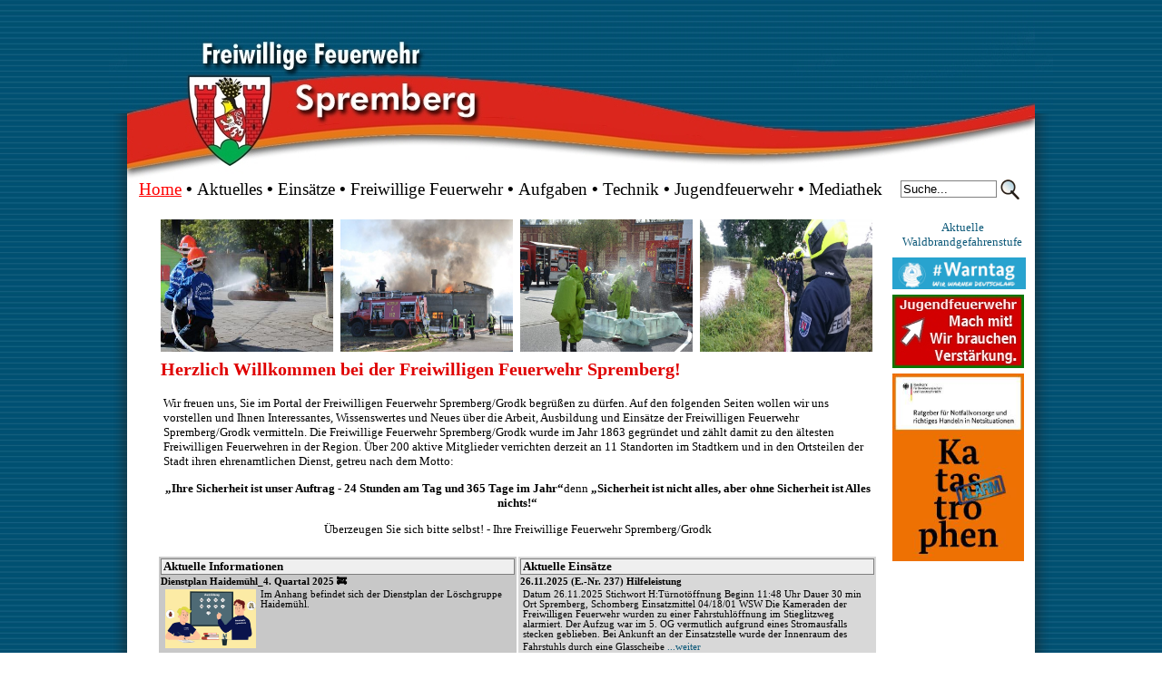

--- FILE ---
content_type: text/html; charset=utf-8
request_url: https://feuerwehr-spremberg.de/
body_size: 6142
content:
<!DOCTYPE HTML PUBLIC "-//W3C//DTD HTML 4.01 Transitional//EN"
  "http://www.w3.org/TR/html4/loose.dtd">
<html>
<head>
<meta http-equiv="X-UA-Compatible" content="IE=EmulateIE7" />
<link rev="made" href="mailto:ordnungsamt@stadt-spremberg.de" />
<meta name="generator" content="3X CMS 8.0.01" />
<link rel="shortcut icon" href="./favicon.ico" type="image/x-icon" />
<link rel="shortcut icon" href="./favicon_animated.gif" type="image/gif" />
<link rel="alternate" type="application/rss+xml" title="www.feuerwehr-spremberg.de News" href="3xcms-rss.php" />
<meta http-equiv="content-type" content="text/html; charset=UTF-8" />
<meta http-equiv="Content-Language" content="de" />
<meta http-equiv="CACHE-CONTROL" content="no-cache" />
<meta http-equiv="PRAGMA" content="no-cache" />
<meta name="ABSTRACT" content="„Ihre Sicherheit ist unser Auftrag - 24 Stunden am Tag und 365 Tage im Jahr“ denn „Sicherheit ist nicht alles, aber ohne Sicherheit ist Alles nichts!“ Überzeugen Sie sich bitte selbst. Ihre Freiwillige Feuerwehr Spremberg " />
<meta name="Author" content="3XCMS" />
<meta name="Content-Language" content="de" />
<meta name="Description" content="„Ihre Sicherheit ist unser Auftrag - 24 Stunden am Tag und 365 Tage im Jahr“ denn „Sicherheit ist nicht alles, aber ohne Sicherheit ist Alles nichts!“ Überzeugen Sie sich bitte selbst. Ihre Freiwillige Feuerwehr Spremberg " />
<meta name="KeyWords" content="Freiwillige Feuerwehr Spremberg, Feuerwehr,Freiwillige,Spremberg,Feuer,Retten,Bergen,Einsatzleitwagen,Tanklöschfahrzeuge,Tragkraftspritzenfahrzeug,Hubrettungsfahrzeuge,Jugendfeuerwehr" />

<meta name="revisit-after" content="5 days" />
<meta name="robots" content="follow" />
<meta name="robots" content="index" />

<title>Freiwillige Feuerwehr Spremberg</title>
<style type="text/css">
<!--
.text_main{FONT-FAMILY:Arial Narrow; FONT-SIZE:10pt; COLOR:#000000; TEXT-DECORATION: none; FONT-STYLE:normal; FONT-WEIGHT:normal}
.text_termine{FONT-FAMILY:Arial Narrow; FONT-SIZE:10pt; COLOR:#000000; TEXT-DECORATION: none; FONT-STYLE:normal; FONT-WEIGHT:normal}
.text_news{FONT-FAMILY:Arial Narrow; FONT-SIZE:10pt; COLOR:#000000; TEXT-DECORATION: none; FONT-STYLE:normal; FONT-WEIGHT:normal}
.text_katalog{FONT-FAMILY:Arial Narrow; FONT-SIZE:10pt; COLOR:#000000; TEXT-DECORATION: none; FONT-STYLE:normal; FONT-WEIGHT:normal}
.text_adressen{FONT-FAMILY:Arial Narrow; FONT-SIZE:10pt; COLOR:#000000; TEXT-DECORATION: none; FONT-STYLE:normal; FONT-WEIGHT:normal}
.text_galerie{FONT-FAMILY:Arial Narrow; FONT-SIZE:10pt; COLOR:#000000; TEXT-DECORATION: none; FONT-STYLE:normal; FONT-WEIGHT:normal}
.text_diashow{FONT-FAMILY:Arial Narrow; FONT-SIZE:10pt; COLOR:#000000; TEXT-DECORATION: none; FONT-STYLE:normal; FONT-WEIGHT:normal}
.head_main{FONT-FAMILY:Arial Narrow; FONT-SIZE:11pt; COLOR:#000000; TEXT-DECORATION: none; FONT-STYLE:normal; FONT-WEIGHT:bolder}
.head_termine{FONT-FAMILY:Arial Narrow; FONT-SIZE:10pt; COLOR:#000000; TEXT-DECORATION: none; FONT-STYLE:normal; FONT-WEIGHT:normal}
.head_news{FONT-FAMILY:Arial Narrow; FONT-SIZE:11pt; COLOR:#000000; TEXT-DECORATION: none; FONT-STYLE:normal; FONT-WEIGHT:bolder}
.head_katalog{FONT-FAMILY:Arial Narrow; FONT-SIZE:10pt; COLOR:#000000; TEXT-DECORATION: none; FONT-STYLE:normal; FONT-WEIGHT:normal}
.head_adressen{FONT-FAMILY:Arial Narrow; FONT-SIZE:10pt; COLOR:#000000; TEXT-DECORATION: none; FONT-STYLE:normal; FONT-WEIGHT:normal}
.head_galerie {FONT-FAMILY:Arial Narrow; FONT-SIZE:10pt; COLOR:#000000; TEXT-DECORATION: none; FONT-STYLE:normal; FONT-WEIGHT:normal}
a.top:link{FONT-FAMILY: Arial Narrow; FONT-SIZE: 14pt; COLOR: #000000; TEXT-DECORATION: none; FONT-STYLE:normal; FONT-WEIGHT:normal}
a.top:hover{FONT-FAMILY: Arial Narrow; FONT-SIZE: 14pt; COLOR: #000000; TEXT-DECORATION: none; FONT-STYLE:normal; FONT-WEIGHT:normal}
a.top:visited{FONT-FAMILY: Arial Narrow; FONT-SIZE: 14pt; COLOR: #000000; TEXT-DECORATION: none; FONT-STYLE:normal; FONT-WEIGHT:normal}
a.top:active{FONT-FAMILY: Arial Narrow; FONT-SIZE: 14pt; COLOR: #000000; TEXT-DECORATION: none; FONT-STYLE:normal; FONT-WEIGHT:normal}
a.top_marked:link{FONT-FAMILY: Arial Narrow; FONT-SIZE: 14pt; COLOR: #FF0000; TEXT-DECORATION: underline; FONT-STYLE:normal; FONT-WEIGHT:normal}
a.top_marked:hover{FONT-FAMILY: Arial Narrow; FONT-SIZE: 14pt; COLOR: #FF0000; TEXT-DECORATION: underline; FONT-STYLE:normal; FONT-WEIGHT:normal}
a.top_marked:visited{FONT-FAMILY: Arial Narrow; FONT-SIZE: 14pt; COLOR: #FF0000; TEXT-DECORATION: underline; FONT-STYLE:normal; FONT-WEIGHT:normal}
a.top_marked:active{FONT-FAMILY: Arial Narrow; FONT-SIZE: 14pt; COLOR: #FF0000; TEXT-DECORATION: underline; FONT-STYLE:normal; FONT-WEIGHT:normal}
a.left:link{FONT-FAMILY: Arial Narrow; FONT-SIZE: 12pt; COLOR: #000000; TEXT-DECORATION: none; FONT-STYLE:normal; FONT-WEIGHT:normal}
a.left:hover{FONT-FAMILY: Arial Narrow; FONT-SIZE: 12pt; COLOR: #0D5979; TEXT-DECORATION: none; FONT-STYLE:normal; FONT-WEIGHT:normal}
a.left:visited{FONT-FAMILY: Arial Narrow; FONT-SIZE: 12pt; COLOR: #000000; TEXT-DECORATION: none; FONT-STYLE:normal; FONT-WEIGHT:normal}
a.left:active{FONT-FAMILY: Arial Narrow; FONT-SIZE: 12pt; COLOR: #0D5979; TEXT-DECORATION: none; FONT-STYLE:normal; FONT-WEIGHT:normal}
a.left_marked:link{FONT-FAMILY: Arial Narrow; FONT-SIZE: 12pt; COLOR: #0D5979; TEXT-DECORATION: none; FONT-STYLE:italic; FONT-WEIGHT:normal}
a.left_marked:hover{FONT-FAMILY: Arial Narrow; FONT-SIZE: 12pt; COLOR: #000000; TEXT-DECORATION: none; FONT-STYLE:italic; FONT-WEIGHT:normal}
a.left_marked:visited{FONT-FAMILY: Arial Narrow; FONT-SIZE: 12pt; COLOR: #0D5979; TEXT-DECORATION: none; FONT-STYLE:italic; FONT-WEIGHT:normal}
a.left_marked:active{FONT-FAMILY: Arial Narrow; FONT-SIZE: 12pt; COLOR: #000000; TEXT-DECORATION: none; FONT-STYLE:italic; FONT-WEIGHT:normal}
a:link, a.main:link{FONT-FAMILY: Arial Narrow; FONT-SIZE: 10pt; COLOR: #0D5979; TEXT-DECORATION: none; FONT-STYLE:normal; FONT-WEIGHT:normal}
a:hover, a.main:hover{FONT-FAMILY: Arial Narrow; FONT-SIZE: 10pt; COLOR: #0D5979; TEXT-DECORATION: none; FONT-STYLE:normal; FONT-WEIGHT:normal}
a:visited, a.main:visited{FONT-FAMILY: Arial Narrow; FONT-SIZE: 10pt; COLOR: #0D5979; TEXT-DECORATION: none; FONT-STYLE:normal; FONT-WEIGHT:normal}
a:active, a.main:active{FONT-FAMILY: Arial Narrow; FONT-SIZE: 10pt; COLOR: #0D5979; TEXT-DECORATION: none; FONT-STYLE:normal; FONT-WEIGHT:normal}
a.foot:link{FONT-FAMILY: Arial Narrow; FONT-SIZE: 8pt; COLOR: #0D5979; TEXT-DECORATION: none; FONT-STYLE:normal; FONT-WEIGHT:normal}
a.foot:hover{FONT-FAMILY: Arial Narrow; FONT-SIZE: 8pt; COLOR: #0D5979; TEXT-DECORATION: none; FONT-STYLE:normal; FONT-WEIGHT:normal}
a.foot:visited{FONT-FAMILY: Arial Narrow; FONT-SIZE: 8pt; COLOR: #0D5979; TEXT-DECORATION: none; FONT-STYLE:normal; FONT-WEIGHT:normal}
a.foot:active{FONT-FAMILY: Arial Narrow; FONT-SIZE: 8pt; COLOR: #0D5979; TEXT-DECORATION: none; FONT-STYLE:normal; FONT-WEIGHT:normal}
a.termine:link{FONT-FAMILY: Arial Narrow; FONT-SIZE: 10pt; COLOR: #0D5979; TEXT-DECORATION: none; FONT-STYLE:normal; FONT-WEIGHT:normal}
a.termine:hover{FONT-FAMILY: Arial Narrow; FONT-SIZE: 10pt; COLOR: #0D5979; TEXT-DECORATION: none; FONT-STYLE:normal; FONT-WEIGHT:normal}
a.termine:visited{FONT-FAMILY: Arial Narrow; FONT-SIZE: 10pt; COLOR: #0D5979; TEXT-DECORATION: none; FONT-STYLE:normal; FONT-WEIGHT:normal}
a.termine:active{FONT-FAMILY: Arial Narrow; FONT-SIZE: 10pt; COLOR: #0D5979; TEXT-DECORATION: none; FONT-STYLE:normal; FONT-WEIGHT:normal}
a.news:link{FONT-FAMILY: Arial Narrow; FONT-SIZE: 10pt; COLOR: #0D5979; TEXT-DECORATION: none; FONT-STYLE:normal; FONT-WEIGHT:normal}
a.news:hover{FONT-FAMILY: Arial Narrow; FONT-SIZE: 10pt; COLOR: #0D5979; TEXT-DECORATION: none; FONT-STYLE:normal; FONT-WEIGHT:normal}
a.news:visited{FONT-FAMILY: Arial Narrow; FONT-SIZE: 10pt; COLOR: #0D5979; TEXT-DECORATION: none; FONT-STYLE:normal; FONT-WEIGHT:normal}
a.news:active{FONT-FAMILY: Arial Narrow; FONT-SIZE: 10pt; COLOR: #0D5979; TEXT-DECORATION: none; FONT-STYLE:normal; FONT-WEIGHT:normal}
a.katalog:link{FONT-FAMILY: Arial Narrow; FONT-SIZE: 10pt; COLOR: #0D5979; TEXT-DECORATION: none; FONT-STYLE:normal; FONT-WEIGHT:normal}
a.katalog:hover{FONT-FAMILY: Arial Narrow; FONT-SIZE: 10pt; COLOR: #0D5979; TEXT-DECORATION: none; FONT-STYLE:normal; FONT-WEIGHT:normal}
a.katalog:visited{FONT-FAMILY: Arial Narrow; FONT-SIZE: 10pt; COLOR: #0D5979; TEXT-DECORATION: none; FONT-STYLE:normal; FONT-WEIGHT:normal}
a.katalog:active{FONT-FAMILY: Arial Narrow; FONT-SIZE: 10pt; COLOR: #0D5979; TEXT-DECORATION: none; FONT-STYLE:normal; FONT-WEIGHT:normal}
a.adressen:link{FONT-FAMILY: Arial Narrow; FONT-SIZE: 10pt; COLOR: #0D5979; TEXT-DECORATION: none; FONT-STYLE:normal; FONT-WEIGHT:normal}
a.adressen:hover{FONT-FAMILY: Arial Narrow; FONT-SIZE: 10pt; COLOR: #0D5979; TEXT-DECORATION: none; FONT-STYLE:normal; FONT-WEIGHT:normal}
a.adressen:visited{FONT-FAMILY: Arial Narrow; FONT-SIZE: 10pt; COLOR: #0D5979; TEXT-DECORATION: none; FONT-STYLE:normal; FONT-WEIGHT:normal}
a.adressen:active{FONT-FAMILY: Arial Narrow; FONT-SIZE: 10pt; COLOR: #0D5979; TEXT-DECORATION: none; FONT-STYLE:normal; FONT-WEIGHT:normal}
a.seitenzahl:link{FONT-FAMILY: Arial Narrow; FONT-SIZE: 10pt; COLOR: #000000; TEXT-DECORATION: none; FONT-STYLE:normal; FONT-WEIGHT:normal}
a.seitenzahl:hover{FONT-FAMILY: Arial Narrow; FONT-SIZE: 10pt; COLOR: #000000; TEXT-DECORATION: none; FONT-STYLE:normal; FONT-WEIGHT:normal}
a.seitenzahl:visited{FONT-FAMILY: Arial Narrow; FONT-SIZE: 10pt; COLOR: #000000; TEXT-DECORATION: none; FONT-STYLE:normal; FONT-WEIGHT:normal}
a.seitenzahl:active{FONT-FAMILY: Arial Narrow; FONT-SIZE: 10pt; COLOR: #000000; TEXT-DECORATION: none; FONT-STYLE:normal; FONT-WEIGHT:normal}
a.seitenzahl_aktuell:link{FONT-FAMILY: Arial Narrow; FONT-SIZE: 12pt; COLOR: #FF0000; TEXT-DECORATION: none; FONT-STYLE:normal; FONT-WEIGHT:normal}
a.seitenzahl_aktuell:hover{FONT-FAMILY: Arial Narrow; FONT-SIZE: 12pt; COLOR: #FF0000; TEXT-DECORATION: none; FONT-STYLE:normal; FONT-WEIGHT:normal}
a.seitenzahl_aktuell:visited{FONT-FAMILY: Arial Narrow; FONT-SIZE: 12pt; COLOR: #FF0000; TEXT-DECORATION: none; FONT-STYLE:normal; FONT-WEIGHT:normal}
a.seitenzahl_aktuell:active {FONT-FAMILY: Arial Narrow; FONT-SIZE: 12pt; COLOR: #FF0000; TEXT-DECORATION: none; FONT-STYLE:normal; FONT-WEIGHT:normal}
.trennzeichen{FONT-FAMILY: Arial; FONT-SIZE: 14pt; COLOR: #000000;}
.text_banner{FONT-FAMILY:Arial; FONT-SIZE:8pt; COLOR:#000000; TEXT-DECORATION: none; FONT-STYLE:normal; FONT-WEIGHT:normal}
.head_banner{FONT-FAMILY:Arial; FONT-SIZE:8pt; COLOR:#000000; TEXT-DECORATION: none; FONT-STYLE:normal; FONT-WEIGHT:normal}
a.banner:link{FONT-FAMILY: Arial; FONT-SIZE: 8pt; COLOR: #000000; TEXT-DECORATION: none; FONT-STYLE:normal; FONT-WEIGHT:normal}
a.banner:hover{FONT-FAMILY: Arial; FONT-SIZE: 8pt; COLOR: #000000; TEXT-DECORATION: none; FONT-STYLE:normal; FONT-WEIGHT:normal}
a.banner:visited{FONT-FAMILY: Arial; FONT-SIZE: 8pt; COLOR: #000000; TEXT-DECORATION: none; FONT-STYLE:normal; FONT-WEIGHT:normal}
a.banner:active{FONT-FAMILY: Arial; FONT-SIZE: 8pt; COLOR: #000000; TEXT-DECORATION: none; FONT-STYLE:normal; FONT-WEIGHT:normal}
.monatsname_kal{BACKGROUND-COLOR:#3ABBFE;background-image:URL(3xcms/layoutmanager/bilder/upload/kalender_bg.gif);background-repeat:repeat-x;COLOR: #FFFFFF;FONT-FAMILY:Tahoma;FONT-SIZE:8pt;FONT-WEIGHT:bold;}
.wochentagname_kal{BACKGROUND-COLOR:#C0C0C0;COLOR:#FFFFFF;FONT-FAMILY:Tahoma;FONT-SIZE:8pt;FONT-WEIGHT:bold;TEXT-ALIGN: center;}
.wochentag_kal{BACKGROUND-COLOR:#FFFFFF;}
.markiert_kal{border : 1px solid Red;text-align:right;padding:1px;}
.normal_kal{border : 1px solid  #FFFFFF;text-align:right;padding:1px;}
a.kal:link{COLOR: #000000;FONT-FAMILY:Tahoma;FONT-SIZE:8pt;font-weight:bold;text-decoration: none;}
a.kal:hover{COLOR: #000000;FONT-FAMILY:Tahoma;FONT-SIZE:8pt;font-weight:bold;text-decoration: none;}
a.kal:visited{COLOR: #000000;FONT-FAMILY:Tahoma;FONT-SIZE:8pt;font-weight:bold;text-decoration: none;}
a.kal:active{COLOR: #000000;FONT-FAMILY:Tahoma;FONT-SIZE:8pt;font-weight:bold;text-decoration: none;} 
.alph{COLOR:#0000FF;FONT-FAMILY:Arial;FONT-SIZE:10pt;FONT-WEIGHT:bold;TEXT-DECORATION: none;FONT-STYLE:normal;TEXT-ALIGN: center;}
.alph_no{COLOR:#AAAAAA;FONT-FAMILY:Arial;FONT-SIZE:8pt;FONT-WEIGHT:normal;TEXT-DECORATION: none;FONT-STYLE:normal;TEXT-ALIGN: center;}
.alph_aktuell{BORDER : 1px solid #0000FF;text-align:center;padding-left:2px;}
.login_td_button{border:#0060BF solid 1px;padding:2px;background-color: #EFEFEF;font-family: Arial;font-size: 13px;font-weight: bold;}
.td_login{font-family: Arial;font-size: 13px;font-weight: bold;}
.inp_tex_login{font-size:8pt;font-family:Arial,sans-serif;background-image:URL(3xcms/config/images/schatten.gif);}
.kalenderblatt{COLOR: #808080;FONT-FAMILY:Arial;FONT-SIZE:14pt;font-weight:bold;}
.login_search{border-color:#808080;border-style: solid;border-bottom-width:1px;border-top-width:1px;border-left-width:1px;border-right-width:1px; background-color:#FFFFFF}
//-->
</style>

<script language="javascript" type="text/javascript">
<!--
var win=null;
function NewWindow(mypage,myname,w,h,scroll,pos){
if(pos=="random"){LeftPosition=(screen.availWidth)?Math.floor(Math.random()*(screen.availWidth-w)):50;TopPosition=(screen.availHeight)?Math.floor(Math.random()*((screen.availHeight-h)-75)):50;}
if(pos=="center"){LeftPosition=(screen.availWidth)?(screen.availWidth-w)/2:50;TopPosition=(screen.availHeight)?(screen.availHeight-h)/2:50;}
if(pos=="default"){LeftPosition=50;TopPosition=50}
else if((pos!="center" && pos!="random" && pos!="default") || pos==null){LeftPosition=0;TopPosition=20}
settings='width='+w+',height='+h+',top='+TopPosition+',left='+LeftPosition+',scrollbars=yes,location=no,directories=no,status=no,menubar=no,toolbar=no,resizable=no';
win=window.open(mypage,myname,settings);
if(win.focus){win.focus();}}
function CloseNewWin(){if(win!=null && win.open)win.close()}
window.onfocus=CloseNewWin;

function SucheOeffnen(form)
{
 var zieldatei="3xcms/layoutmanager/search.php";
 var suchwort=form.Suchbegriff.value;
 var angemeldet=form.angemeldet.value;
 var wnd;
 popHeight = 560;
 popWidth = 780;
 popY = (screen.height / 2)-(popHeight/2);
 popX = (screen.width / 2)-(popWidth/2);
 zieldatei=zieldatei+"?Suchbegriff="+suchwort+"&angemeldet="+angemeldet+"&Suche";
 wnd=window.open(zieldatei,"Volltextsuche","scrollbars=yes,width="+popWidth+",height="+popHeight+",left="+popX+",top="+popY+"");
 wnd.focus()
}

function JumpMenu(selObj,restore)
{
 var site;
 site= (selObj.options[selObj.selectedIndex].value);
 NewWindow(site,'','780','560','yes','center');return false;
 if (restore) selObj.selectedIndex=0;
}

function LogIn(getanhang)
{
 var bn=document.loginform.bn.value;
 var pw=document.loginform.pw.value;

 bn = escape(bn);
 bn = bn.replace(/\+/, "%2B");
 bn = bn.replace(/\//, "%2F");
 bn = bn.replace(/\*/, "%2A");
 bn = bn.replace(/\%20/, "\+");

 pw = escape(pw);
 pw = pw.replace(/\+/, "%2B");
 pw = pw.replace(/\//, "%2F");
 pw = pw.replace(/\*/, "%2A");
 pw = pw.replace(/\%20/, "\+");

 popHeight = 50;
 popWidth = 300;
 popY = (screen.height / 2)-(popHeight/2);
 popX = (screen.width / 2)-(popWidth/2);

 select = "3xcms/layoutmanager/popup_logins.php?bn="+bn+"&pw="+pw+"&seite=index.php&getanhang="+getanhang;
 win=window.open(select,'login','toolbar=no,menubar=no,location=no,scrollbar=no,status=no,resizable=no,height='+popHeight+',width='+popWidth+',top='+popY+',left='+popX+'');
 if(win.focus){win.focus();}
}
// -->
</script>

<script type="text/javascript" src="3xcms/layoutmanager/lytebox/lytebox.js"></script>
<link rel="stylesheet" href="3xcms/layoutmanager/lytebox/lytebox.css" type="text/css" media="screen" />

</head>
<body style="background-color:#FFFFFF;background-image:URL(3xcms/layoutmanager/bilder/upload/full_site_hintergrund_1_fullsite_bg.jpg);background-repeat:repeat-x;;margin:0 0 0 0px">
<table border="0" cellpadding="0" cellspacing="0" style="width:100%;height=100%;">
<tr>
<td width="50%" valign=top style="height:50px;background-image:url(3xcms/layoutmanager/bilder/upload/bg__links.png);background-repeat:no-repeat;background-position:top right;" align="right"><img alt="" src="3xcms/layoutmanager/bilder/upload/noshaddow.jpg" width="20" height="125" /></td>
<td width="1000" valign="top" rowspan="3">
<table border="0" cellspacing="0" cellpadding="0" style="min-width:1px;max-width:1000px;width:1000px;height:591px;">
<tr><td><!-- Beginn Kopfbereich --><a name="anfang"></a>
<table border="0" bgcolor="#FFFFFF" style="min-width:1px;max-width:1000px;width:1000px;height:225px;" cellspacing="0" cellpadding="0">
<tr><td valign="bottom" style="background-image:url('3xcms/layoutmanager/bilder/upload/top_hintergrund_1_kopf1.jpg'); background-repeat:no-repeat;text-align:right;">
<div align="right">
<table border="0" cellpadding="0" cellspacing="5"><tr><td>
<table border="0" cellpadding="0" cellspacing="0">
<tr>
<td valign="bottom"  height="1">
<a class="top_marked" href="http://feuerwehr-spremberg.de/index.php?pos_top=1">
Home </a></td>
<td width="0" valign="bottom" height="1">
<span class="trennzeichen">
&nbsp;&bull;&nbsp;</span>
</td>
<td valign="bottom"  height="1">
<a class="top"  href="http://feuerwehr-spremberg.de/index.php?pos_top=2">
Aktuelles </a></td>
<td width="0" valign="bottom" height="1">
<span class="trennzeichen">
&nbsp;&bull;&nbsp;</span>
</td>
<td valign="bottom"  height="1">
<a class="top"  href="http://feuerwehr-spremberg.de/index.php?pos_top=3">
Einsätze</a></td>
<td width="0" valign="bottom" height="1">
<span class="trennzeichen">
&nbsp;&bull;&nbsp;</span>
</td>
<td valign="bottom"  height="1">
<a class="top"  href="http://feuerwehr-spremberg.de/index.php?pos_top=4">
Freiwillige Feuerwehr</a></td>
<td width="0" valign="bottom" height="1">
<span class="trennzeichen">
&nbsp;&bull;&nbsp;</span>
</td>
<td valign="bottom"  height="1">
<a class="top"  href="http://feuerwehr-spremberg.de/index.php?pos_top=5">
Aufgaben</a></td>
<td width="0" valign="bottom" height="1">
<span class="trennzeichen">
&nbsp;&bull;&nbsp;</span>
</td>
<td valign="bottom"  height="1">
<a class="top"  href="http://feuerwehr-spremberg.de/index.php?pos_top=6">
Technik</a></td>
<td width="0" valign="bottom" height="1">
<span class="trennzeichen">
&nbsp;&bull;&nbsp;</span>
</td>
<td valign="bottom"  height="1">
<a class="top"  href="http://feuerwehr-spremberg.de/index.php?pos_top=7">
Jugendfeuerwehr</a></td>
<td width="0" valign="bottom" height="1">
<span class="trennzeichen">
&nbsp;&bull;&nbsp;</span>
</td>
<td valign="bottom"  height="1">
<a class="top"  href="http://feuerwehr-spremberg.de/index.php?pos_top=8">
Mediathek</a></td>
<td width="20">&nbsp;</td>
<td nowrap>
<div style="min-width:1px;max-width:100%;width:100%;text-align:left;padding-bottom:0px;">
<form style="display:inline" name="suche_banner" action ="/index.php?action_typ=suche&amp;Suche"  method="post">
<table border="0" cellpadding="0" cellspacing="0" width="100%">
<tr>
<td><table border="0" cellpadding="0" cellspacing="0" align="left">
<tr>
<td colspan=2 height="0"></td>
</tr>
<tr><td align="left"> <input  class="login_search" type="TEXT" name="Suchbegriff" size="10" maxlength="35" style="WIDTH:100px;HEIGHT:15px;" value="Suche..." onfocus="javascript:this.value=''"></td>
<td><input name="DsSuche" type="image" src="3xcms/layoutmanager/bilder/upload/button_img_DsSuche.png"></td>
</tr>
</table>
</td>
</tr>
</table>
</form>
</div>
</td>
</tr>
</table>
</td>
</tr>
</table>
</div>
<!-- Ende Kopfbereich -->
</td>
</tr>
</table>
<table border="0" cellspacing="0" cellpadding="0" style="min-width:1px;max-width:1000px;width:1000px;height:319px;">
<tr>
<td  valign="top"  bgcolor="#FFFFFF"  height="100%">
<!-- Beginn Linker Bereich -->
<table border="0" cellspacing="0" cellpadding="0" style="padding-left:10px; padding-right:10px;padding-top:10px;width:10px;"><tr><td align="left">
<table style="text-align:left;" cellspacing="0" cellpadding="0" width="100%">
</table>
</td>
</tr>
</table>
<!-- Ende Linker Bereich -->
</td><td valign="top"  bgcolor="#FFFFFF" width="830">
<!-- Beginn Mainbereich --><table border="0" cellspacing="0" cellpadding="10" style="min-width:1px;max-width:100%;width:100%;height:100%;">
<tr><td class= "text_main" valign="top">
<table border=0	style="width:100%">
	<tr>
		<td style="text-align:left;">

<table border="0" cellpadding="0" cellspacing="2" width="100%">
<tr>
<td width="25%" valign="top" colspan="1">
<table cellpadding="0" cellspacing="2" width="100%" style="margin-bottom:2px;">
<tr>
<td><table width="100%" cellspacing="0" cellpadding="0" style="margin-bottom:0px;font-family:Arial Narrow;">
<tr>
<td><IMG border=0 alt=Bild1 src="http://www.feuerwehr-spremberg.de/3xcms/config/uploads/bkat5mit4counter4.jpg" width=190 height=146></td>
</tr>
</table>

</td>
</tr>
</table>
<!-- Ende Quelltext-Modul -->
</td>
<td width="25%" valign="top" colspan="1">
<table cellpadding="0" cellspacing="2" width="100%" style="margin-bottom:2px;">
<tr>
<td><table width="100%" cellspacing="0" cellpadding="0" style="margin-bottom:0px;font-family:Arial Narrow;">
<tr>
<td><IMG border=0 alt=Bild2 src="http://www.feuerwehr-spremberg.de/3xcms/config/uploads/bkat5mit4counter5.jpg" width=190 height=146></td>
</tr>
</table>

</td>
</tr>
</table>
<!-- Ende Quelltext-Modul -->
</td>
<td width="25%" valign="top" colspan="1">
<table cellpadding="0" cellspacing="2" width="100%" style="margin-bottom:2px;">
<tr>
<td><table width="100%" cellspacing="0" cellpadding="0" style="margin-bottom:0px;font-family:Arial Narrow;">
<tr>
<td><IMG border=0 alt=Bild3 src="http://www.feuerwehr-spremberg.de/3xcms/config/uploads/bkat5mit4counter6.jpg" width=190 height=146></td>
</tr>
</table>

</td>
</tr>
</table>
<!-- Ende Quelltext-Modul -->
</td>
<td width="25%" valign="top" colspan="1">
<table cellpadding="0" cellspacing="2" width="100%" style="margin-bottom:2px;">
<tr>
<td><table width="100%" cellspacing="0" cellpadding="0" style="margin-bottom:0px;font-family:Arial Narrow;">
<tr>
<td><IMG border=0 alt=Bild4 src="http://www.feuerwehr-spremberg.de/3xcms/config/uploads/bkat5mit4counter7.jpg" width=190 height=146></td>
</tr>
</table>

</td>
</tr>
</table>
<!-- Ende Quelltext-Modul -->
</td>
</tr>
<tr>
<td width="100%" valign="top" colspan="4">
<table cellpadding="0" cellspacing="2" width="100%" style="margin-bottom:2px;">
<tr>
<th style="font-family:Arial Narrow;font-size:15pt;color:#DF0000;text-align:left;">
Herzlich Willkommen bei der Freiwilligen Feuerwehr Spremberg!</th>
</tr>
<tr>
<td>
<table width="100%" style="margin-bottom:0px;font-family:Arial Narrow;">
<tr>
<td>
<p>Wir freuen uns, Sie im Portal der Freiwilligen Feuerwehr Spremberg/Grodk begrüßen zu dürfen. Auf den folgenden Seiten wollen wir uns vorstellen und Ihnen Interessantes, Wissenswertes und Neues über die Arbeit, Ausbildung und Einsätze der Freiwilligen Feuerwehr Spremberg/Grodk vermitteln. Die Freiwillige Feuerwehr Spremberg/Grodk wurde im Jahr 1863 gegründet und zählt damit zu den ältesten Freiwilligen Feuerwehren in der Region. Über 200 aktive Mitglieder verrichten derzeit an&nbsp;11 Standorten im Stadtkern und in den Ortsteilen der Stadt ihren ehrenamtlichen Dienst, getreu nach dem Motto:</p><p align="center"><strong>„Ihre Sicherheit ist unser Auftrag - 24 Stunden am Tag und 365 Tage im Jahr“</strong>denn <strong>„Sicherheit ist nicht alles, aber ohne Sicherheit ist Alles nichts!“ </strong></p><p align="center">Überzeugen Sie sich bitte selbst! - Ihre Freiwillige Feuerwehr Spremberg/Grodk</p>
</td>
</tr>
</table>

</td>
</tr>
</table>
<!-- Ende HTML-Modul -->
</td>
</tr>
<tr>
<td width="50%" valign="top" colspan="2">
<table cellpadding="0" cellspacing="2" width="100%" style="margin-bottom:2px;background-color:#C8C8C8;">
<tr>
<th style="font-family:Arial Narrow;font-size:10pt;border: solid 1px #7F7F7F;color:#000000;text-align:left;background-color:#EFEFEF;">
&nbsp;Aktuelle Informationen</th>
</tr>
<tr>
<td>
<table width="100%" cellspacing="0" cellpadding="0" style="background-color:">
<tr>
<td style="width:100%;" valign="top"><a href="https://feuerwehr-spremberg.de/index.php?klick=0&amp;pos_top=2&hk=1&amp;isnl=1&amp;tm_nr2=574&amp;no_popup=1&amp;externe_db=0" target="_self" style="text-decoration:none;color:#000000;font-family:Arial Narrow;font-weight:bold;font-size:8pt;color:#000000;">
Dienstplan Haidemühl_4. Quartal 2025 🚒</a></td>
</tr>
<tr><td>
<table border=0 width="100%">
<tr>
<td style=" width:103px;" align="center" valign="top">
<a href="https://feuerwehr-spremberg.de/index.php?klick=0&amp;pos_top=2&hk=1&amp;isnl=1&amp;tm_nr2=574&amp;no_popup=1&amp;externe_db=0" target="_self">
<img src="https://feuerwehr-spremberg.de/3xcms/config/uploads/bkat1mit574.png"  width="100"  height="65" alt="" title="" border="0">
</a></td>
<td valign="top">
<font style="text-decoration:none;color:#000000;font-family:Arial Narrow;font-weight:normal;font-size:8pt;color:#000000;">
Im Anhang befindet sich der Dienstplan der Löschgruppe Haidemühl.</font>
</td>
</tr>
</table>
</td></tr>
</table>
</td>
</tr>
</table>
<!-- Ende News-Modul -->
</td>
<td width="50%" valign="top" colspan="2">
<table cellpadding="0" cellspacing="2" width="100%" style="margin-bottom:2px;background-color:#D8D8D8;">
<tr>
<th style="font-family:Arial Narrow;font-size:10pt;border: solid 1px #7F7F7F;color:#000000;text-align:left;background-color:#EFEFEF;">
&nbsp;Aktuelle Einsätze</th>
</tr>
<tr>
<td>
<table width="100%" cellspacing="0" cellpadding="0" style="background-color:">
<tr>
<td valign="top">
<a href="https://feuerwehr-spremberg.de/index.php?klick=0&amp;pos_top=2&uk=1&amp;isnl=1&amp;ktm_nr2=10003027&amp;no_popup=1&amp;externe_db=0" target="_self" style="text-decoration:none;color:#000000;font-family:Arial Narrow;font-weight:bold;font-size:8pt;color:#000000;">
26.11.2025 (E.-Nr. 237) Hilfeleistung</a></td>
</tr>
<tr>
<td>
<table width="100%" border=0>
<tr>
<td valign="top">
<font style="text-decoration:none;color:#000000;font-family:Arial Narrow;font-weight:normal;font-size:8pt;color:#000000;">
 Datum 26.11.2025 Stichwort H:Türnotöffnung Beginn 11:48 Uhr Dauer 30 min Ort Spremberg, Schomberg Einsatzmittel 04/18/01 WSW  Die Kameraden der Freiwilligen Feuerwehr wurden zu einer Fahrstuhlöffnung im Stieglitzweg alarmiert. Der Aufzug war im 5. OG vermutlich aufgrund eines Stromausfalls stecken geblieben. Bei Ankunft an der Einsatzstelle wurde der Innenraum des Fahrstuhls durch eine Glasscheibe<a href="https://feuerwehr-spremberg.de/index.php?klick=0&amp;pos_top=2&uk=1&amp;isnl=1&amp;ktm_nr2=10003027&amp;no_popup=1&amp;externe_db=0" target="_self" >
 <small>...weiter</small></a></font>
</td>
</tr>
</table>
</td>
</tr>
</table>
</td>
</tr>
</table>
<!-- Ende Katalog-Modul -->
</td>
</tr>
</table>
		</td>
	</tr>
</table>
</td>
</tr>
</table>
</td><!-- Ende Mainbereich -->
<td align="left" valign="top"  bgcolor="#FFFFFF" width="160"><!-- Beginn Bannerbereich -->
<table border="0" cellpadding="0" cellspacing="0" align="left" style="float:left;text-align:left;"><tr>
<td style="text-align:left;">
<div style="float:left;min-width:1px;max-width:160px;width:160px;text-align:left;padding-bottom:0px;">
<a href="http://" target="_blank"><span class="head_banner"><br></span></a></div>
<div style="float:auto;width:160px;text-align:left;padding-bottom:0px;">
<table border="0" cellpadding="0" cellspacing="0" style="float:left;min-width:1px;max-width:160px;width:160px;text-align:left;">
<tr>
<td>

<table cellpadding="1" cellspacing="0" width="100%">
<tr>
<td width="100%" valign="top">
<table cellpadding="0" cellspacing="2" width="100%" style="margin-bottom:2px;">
<tr>
<td>
<table width="100%" style="margin-bottom:0px;font-family:Verdana;">
<tr>
<td>
<div align="center"><font face="Times New Roman"><b><a href="https://mluk.brandenburg.de/mluk/de/landwirtschaft/forst/waldschutz/waldbrandgefahr-in-brandenburg/waldbrandgefahrenstufen/">Aktuelle </a></b></font></div><div align="center"><font face="Times New Roman"><b><a href="https://mluk.brandenburg.de/mluk/de/landwirtschaft/forst/waldschutz/waldbrandgefahr-in-brandenburg/waldbrandgefahrenstufen/">Waldbrandgefahrenstufe</a></b></font></div>
</td>
</tr>
</table>

</td>
</tr>
</table>
<!-- Ende HTML-Modul -->
<table cellpadding="0" cellspacing="2" width="100%" style="margin-bottom:2px;">
<tr>
<td><table width="100%" cellspacing="0" cellpadding="0" style="margin-bottom:0px;font-family:Arial Narrow;">
<tr>
<td><a href="https://www.feuerwehr-spremberg.de/3xcms/config/uploads/dkat6mit22.pdf?__blob=publicationFile&v=19" target="_self">
<IMG height=35px border=0 hspace=0 alt=Banner src="https://www.feuerwehr-spremberg.de/3xcms/config/uploads/bkat5mit260counter0.png?__blob=normal&v=9"></a></td>
</tr>
</table>

</td>
</tr>
</table>
<!-- Ende Quelltext-Modul -->
<table cellpadding="0" cellspacing="2" width="100%" style="margin-bottom:2px;">
<tr>
<td><table width="100%" cellspacing="0" cellpadding="0" style="margin-bottom:0px;font-family:Arial Narrow;">
<tr>
<td><a href="http://www.feuerwehr-spremberg.de/index.php?isnl=1&kontakt&id=1&klick=0&no_popup=1" target="_self">
<IMG border=0 hspace=0 alt=Banner src="http://www.feuerwehr-spremberg.de/3xcms/config/uploads/portalupload/banner2.jpg"></a></td>
</tr>
</table>

</td>
</tr>
</table>
<!-- Ende Quelltext-Modul -->
<table cellpadding="0" cellspacing="2" width="100%" style="margin-bottom:2px;">
<tr>
<td><table width="100%" cellspacing="0" cellpadding="0" style="margin-bottom:0px;font-family:Arial Narrow;">
<tr>
<td><a href="https://www.bbk.bund.de/SharedDocs/Downloads/DE/Mediathek/Publikationen/Buergerinformationen/Ratgeber/ratgeber-notfallvorsorge.pdf?__blob=publicationFile&v=19" target="_self">
<IMG height=207px border=0 hspace=0 alt=Banner src="https://www.bbk.bund.de/SharedDocs/Bilder/DE/Cover-Publikationen/Buergerinformationen/bild_ratgeber.jpg;jsessionid=B0AB30054B6E6324F5C76F684F6029E3.live131?__blob=normal&v=8"></a></td>
</tr>
</table>

</td>
</tr>
</table>
<!-- Ende Quelltext-Modul -->
</td>
</tr>
<!-- portal_inc -->
</table>
</td>
</tr>
</table>
</div>
</td>
</tr>
</table>
</td>
<!-- Ende Bannerbereich -->
</tr>
</table>

<table border="0" bgcolor="#F0F0F0" cellspacing="0" cellpadding="0" style="float:left;min-width:1px;max-width:1000px;width:1000px;height:47px;">
<tr align="center" valign="middle"><td style="background-image:url('3xcms/layoutmanager/bilder/upload/foot_hintergrund_1_fuss.jpg'); background-repeat:no-repeat;">
<!-- Beginn Fussbereich --><table style="min-width:1px;max-width:1000px;width:1000px;height:47px;" border="0" cellspacing="0" cellpadding="0">
<tr>
<td valign="bottom">
<img src="3xcms/layoutmanager/bilder/clearpixel.gif" width="16" height="16" />
</td>
<td width="100%" style="border:0pt solid #000000" align="center" valign="middle">
<table border="0" cellpadding="0" cellspacing="0"><tr>
<td>
<table border="0" cellpadding="5" cellspacing="0"><tr><td>
<a class="foot" href="/index.php?action_typ=suche" target="_self">Suche</a></td>
</tr>
</table>
</td>
<td>
<table border="0" cellpadding="5" cellspacing="0"><tr><td>
<a class="foot" href="/index.php?isnl=1&amp;impressum&amp;klick=0&amp;no_popup=1" target="_self">Impressum</a></td>
</tr>
</table>
</td>
<td>
<table border="0" cellpadding="5" cellspacing="0"><tr><td>
<a class="foot" href="/index.php?isnl=1&amp;kontakt&amp;id=1&amp;klick=0&amp;no_popup=1" target="_self">Kontakt</a></td>
</tr>
</table>
</td>
<td>
<table border="0" cellpadding="5" cellspacing="0"><tr><td>
<a class="foot" href="http://www.feuerwehr-spremberg.de/3xcms/config/" target="_blank">3XCMS</a></td>
</tr>
</table>
</td>
</tr>
</table>
</td>
<td valign="bottom">
<a href="http://www.3x-software.com" target="_blank">
<img src="3xcms/layoutmanager/bilder/favicon.gif" border="0" title="Dieses Webprojekt wurde realisiert mit 3X CMS von 3X Software Spremberg." alt="Dieses Webprojekt wurde realisiert mit 3X CMS von 3X Software Spremberg." /></a>
</td>
</tr>
</table></td>
</tr>
</table>
</td>
</tr>
</table><!-- Ende Fussbereich -->
</td>
<td width="50%" valign=top style="height:50px;background-image:url(3xcms/layoutmanager/bilder/upload/bg__rechts.png);background-repeat:no-repeat;background-position:top left;"><img alt="" src="3xcms/layoutmanager/bilder/upload/noshaddow.jpg" width="20" height="125" /></td>
</tr>
<tr>
<td style="height:100%;background-image:url(3xcms/layoutmanager/bilder/upload/bg____links.png);background-repeat:repeat-y;background-position:right;" align="right"><img alt="" src="3xcms/layoutmanager/bilder/clearpixel.gif" width="0" height="400" /></td>
<td style="height:100%;background-image:url(3xcms/layoutmanager/bilder/upload/bg____rechts.png);background-repeat:repeat-y;background-position:left;"><img alt="" src="3xcms/layoutmanager/bilder/clearpixel.gif" width="0" height="400" /></td>
</tr>
<tr>
<td style="height:50px;background-image:url(3xcms/layoutmanager/bilder/upload/bg___links.png);background-repeat:no-repeat;background-position:bottom right;" align="right"><img alt="" src="3xcms/layoutmanager/bilder/clearpixel.gif" width="0" height="35" /></td>
<td style="height:50px;background-image:url(3xcms/layoutmanager/bilder/upload/bg___rechts.png);background-repeat:no-repeat;background-position:bottom left;"><img alt="" src="3xcms/layoutmanager/bilder/clearpixel.gif" width="0" height="35" /></td>
</tr>
</table>
</body>
</html>


--- FILE ---
content_type: text/css
request_url: https://feuerwehr-spremberg.de/3xcms/layoutmanager/lytebox/lytebox.css
body_size: 1998
content:
#lbOverlay { position: absolute; top: 0; left: 0; z-index: 99998; width: 100%; height: 500px;}
	#lbOverlay.grey { background-color: #000000; }
	#lbOverlay.red { background-color: #330000; }
	#lbOverlay.green { background-color: #003300; }
	#lbOverlay.blue { background-color: #011D50; }
	#lbOverlay.gold { background-color: #666600; }
	#lbOverlay.white { background-color: #FFFFFF; }

#lbMain { position: absolute; left: 0; width: 100%; z-index: 99999; text-align: center; line-height: 0;}
#lbMain a img { border: none; }

#lbOuterContainer { position: relative; background-color: #fff; min-width: 420px; height: 200px; margin: 0 auto; }
	#lbOuterContainer.grey { border: 3px solid #888888; }
	#lbOuterContainer.red { border: 3px solid #DD0000; }
	#lbOuterContainer.green { border: 3px solid #00B000; }
	#lbOuterContainer.blue { border: 3px solid #5F89D8; }
	#lbOuterContainer.gold { border: 3px solid #B0B000; }
	#lbOuterContainer.white { border: 3px solid #B0B000; }

#lbDetailsContainer {	font: 10px Verdana, Helvetica, sans-serif; background-color: #fff; min-width: 420px; width: 100%; line-height: 1.4em;	overflow: auto; margin: 0 auto;}
	#lbDetailsContainer.grey { border: 3px solid #888888; border-top: none; }
	#lbDetailsContainer.red { border: 3px solid #DD0000; border-top: none; }
	#lbDetailsContainer.green { border: 3px solid #00B000; border-top: none; }
	#lbDetailsContainer.blue { border: 3px solid #5F89D8; border-top: none; }
	#lbDetailsContainer.gold { border: 3px solid #B0B000; border-top: none; }
	#lbDetailsContainer.white  { border: 3px solid #B0B000; border-top: none; }

#lbImageContainer, #lbIframeContainer { padding: 10px; }
#lbLoading {
	position: absolute; top: 45%; left: 0%; height: 32px; width: 100%; text-align: center; line-height: 0; background: url(images/loading.gif) center no-repeat; 
}

#lbHoverNav { background: transparent url(3xcms/layoutmanager/lytebox/images/blank.gif) ;position: absolute; top: 0; left: 0; height: 100%; width: 100%; z-index: 10; }
#lbImageContainer>#lbHoverNav { left: 0; }
#lbHoverNav a { outline: none; }


#lbC2Cleft { width: 45.9%; height: 100%; background: transparent url(images/blank.gif) no-repeat; display: block; left: 0; float: left; }
	#lbC2Cleft.grey:hover, #lbC2Cleft.grey:visited:hover { background: url(images/close_left_grey.gif) left 15% no-repeat; }
#lbC2Cright { width: 54.9%; height: 100%; background: transparent url(images/blank.gif) no-repeat; display: block; right: 0; float: right; }
	#lbC2Cright.grey:hover, #lbC2Cright.grey:visited:hover { background: url(images/close_right_grey.gif) right 15% no-repeat; }

#lbPrev { width: 49.9%; height: 100%; background: transparent url(images/blank.gif) no-repeat; display: block; left: 0; float: left; }
	#lbPrev.grey:hover, #lbPrev.grey:visited:hover { background: url(images/prev_grey.gif) left 15% no-repeat; }
	#lbPrev.red:hover, #lbPrev.red:visited:hover { background: url(images/prev_red.gif) left 15% no-repeat; }
	#lbPrev.green:hover, #lbPrev.green:visited:hover { background: url(images/prev_green.gif) left 15% no-repeat; }
	#lbPrev.blue:hover, #lbPrev.blue:visited:hover { background: url(images/prev_blue.gif) left 15% no-repeat; }
	#lbPrev.gold:hover, #lbPrev.gold:visited:hover { background: url(images/prev_gold.gif) left 15% no-repeat; }
	
#lbNext { width: 49.9%; height: 100%; background: transparent url(images/blank.gif) no-repeat; display: block; right: 0; float: right; }
	#lbNext.grey:hover, #lbNext.grey:visited:hover { background: url(images/next_grey.gif) right 15% no-repeat; }
	#lbNext.red:hover, #lbNext.red:visited:hover { background: url(images/next_red.gif) right 15% no-repeat; }
	#lbNext.green:hover, #lbNext.green:visited:hover { background: url(images/next_green.gif) right 15% no-repeat; }
	#lbNext.blue:hover, #lbNext.blue:visited:hover { background: url(images/next_blue.gif) right 15% no-repeat; }
	#lbNext.gold:hover, #lbNext.gold:visited:hover { background: url(images/next_gold.gif) right 15% no-repeat; }

#lbPrev2, #lbNext2 { text-decoration: none; font-weight: bold; }
	#lbPrev2.grey, #lbNext2.grey, #lbSpacer.grey { color: #333333; }
	#lbPrev2.red, #lbNext2.red, #lbSpacer.red { color: #620000; }
	#lbPrev2.green, #lbNext2.green, #lbSpacer.green { color: #003300; }
	#lbPrev2.blue, #lbNext2.blue, #lbSpacer.blue { color: #01379E; }
	#lbPrev2.gold, #lbNext2.gold, #lbSpacer.gold { color: #666600; }
	
#lbPrev2_Off, #lbNext2_Off { font-weight: bold; }
	#lbPrev2_Off.grey, #lbNext2_Off.grey { color: #CCCCCC; }
	#lbPrev2_Off.red, #lbNext2_Off.red { color: #FFCCCC; }
	#lbPrev2_Off.green, #lbNext2_Off.green { color: #82FF82; }
	#lbPrev2_Off.blue, #lbNext2_Off.blue { color: #B7CAEE; }
	#lbPrev2_Off.gold, #lbNext2_Off.gold { color: #E1E100; }
	
#lbDetailsData { padding: 0 10px; }
	#lbDetailsData.grey { color: #333333; }
	#lbDetailsData.red { color: #620000; }
	#lbDetailsData.green { color: #003300; }
	#lbDetailsData.blue { color: #01379E; }
	#lbDetailsData.gold { color: #666600; }

#lbDetails { width: 50%; float: left; text-align: left; }
#lbCaption { display: block; font-weight: bold; }
#lbNumberDisplay { float: left; display: block; padding-bottom: 1.0em; }
#lbNavDisplay { float: left; display: block; padding-bottom: 1.0em; }

#lbClose { width: 85px; height: 28px; float: right; margin-bottom: 1px; }
	#lbClose.grey { background: url(images/close_grey.png) no-repeat; }
	#lbClose.red { background: url(images/close_red.png) no-repeat; }
	#lbClose.green { background: url(images/close_green.png) no-repeat; }
	#lbClose.blue { background: url(images/close_blue.png) no-repeat; }
	#lbClose.gold { background: url(images/close_gold.png) no-repeat; }

#lbPlay { width: 64px; height: 28px; float: right; margin-bottom: 1px; }
	#lbPlay.grey { background: url(images/play_grey.png) no-repeat; }
	#lbPlay.red { background: url(images/play_red.png) no-repeat; }
	#lbPlay.green { background: url(images/play_green.png) no-repeat; }
	#lbPlay.blue { background: url(images/play_blue.png) no-repeat; }
	#lbPlay.gold { background: url(images/play_gold.png) no-repeat; }
	
#lbPause { width: 64px; height: 28px; float: right; margin-bottom: 1px; }
	#lbPause.grey { background: url(images/pause_grey.png) no-repeat; }
	#lbPause.red { background: url(images/pause_red.png) no-repeat; }
	#lbPause.green { background: url(images/pause_green.png) no-repeat; }
	#lbPause.blue { background: url(images/pause_blue.png) no-repeat; }
	#lbPause.gold { background: url(images/pause_gold.png) no-repeat; }

#lbResize { width: 64px; height: 28px; float: right; margin-bottom: 1px; }
	#lbResize.grey { background: url(images/resize_grey.png) no-repeat; }
	#lbResize.red { background: url(images/resize_red.png) no-repeat; }
	#lbResize.green { background: url(images/resize_green.png) no-repeat; }
	#lbResize.blue { background: url(images/resize_blue.png) no-repeat; }
	#lbResize.gold { background: url(images/resize_gold.png) no-repeat; }

#lbSave { width: 64px; height: 28px; float: right; margin-bottom: 1px; }
	#lbSave.grey { background: url(images/save_grey.png) no-repeat; }
	#lbSave.red { background: url(images/save_red.png) no-repeat; }
	#lbSave.green { background: url(images/save_green.png) no-repeat; }
	#lbSave.blue { background: url(images/save_blue.png) no-repeat; }
	#lbSave.gold { background: url(images/save_gold.png) no-repeat; }

#lbInfo { width: 64px; height: 28px; float: right; margin-bottom: 1px; }
	#lbInfo.grey { background: url(images/info_grey.png) no-repeat; }
	#lbInfo.red { background: url(images/info_red.png) no-repeat; }
	#lbInfo.green { background: url(images/info_green.png) no-repeat; }
	#lbInfo.blue { background: url(images/info_blue.png) no-repeat; }
	#lbInfo.gold { background: url(images/info_gold.png) no-repeat; }

#lbExif { width: 64px; height: 28px; float: right; margin-bottom: 1px; }
	#lbExif.grey { background: url(images/exif_grey.png) no-repeat; }
	#lbExif.red { background: url(images/exif_red.png) no-repeat; }
	#lbExif.green { background: url(images/exif_green.png) no-repeat; }
	#lbExif.blue { background: url(images/exif_blue.png) no-repeat; }
	#lbExif.gold { background: url(images/exif_gold.png) no-repeat; }

#lbBack { width: 64px; height: 28px; float: right; margin-bottom: 1px; }
	#lbBack.grey { background: url(images/back_grey.png) no-repeat; }
	#lbBack.red { background: url(images/back_red.png) no-repeat; }
	#lbBack.green { background: url(images/back_green.png) no-repeat; }
	#lbBack.blue { background: url(images/back_blue.png) no-repeat; }
	#lbBack.gold { background: url(images/back_gold.png) no-repeat; }
	
	#LeftNavi {
	width:195px;
	min-height:100px;
	background-image: url(./images/box_unten_links.png);
	background-repeat: no-repeat;
	background-position: left bottom;
	padding-left:8px;
	padding-bottom:10px;
}

#LeftNaviRight {
	width:14px;
	min-height:100px;
	background-image: url(./images/box_unten_rechts.png);
	background-repeat: no-repeat;
	background-position: right bottom;
}

#LeftNaviTop{
	width:195px;
	background-image: url(./images/box_oben_links.png);
	background-repeat: no-repeat;
	background-position: left;
	height:6px;
	margin-left:0px;
}

#LeftNaviTopRight{
	width:14px;
	background-image: url(./images/box_oben_rechts.png);
	background-repeat: no-repeat;
	background-position: right;
	height:	6px;
	margin-left:0px;
}

	#Left1Navi {
	width:415px;
	min-height:100px;
	background-image: url(./images/box_unten_links.png);
	background-repeat: no-repeat;
	background-position: left bottom;
	padding-left:8px;
	padding-bottom:10px;
}

#Left1NaviRight {
	width:14px;
	min-height:100px;
	background-image: url(./images/box_unten_rechts.png);
	background-repeat: no-repeat;
	background-position: right bottom;
}

#Left1NaviTop{
	width:415px;
	background-image: url(./images/box_oben_links.png);
	background-repeat: no-repeat;
	background-position: left;
	height:6px;
	margin-left:0px;
}

#Left1NaviTopRight{
	width:14px;
	background-image: url(./images/box_oben_rechts.png);
	background-repeat: no-repeat;
	background-position: right;
	height:	6px;
	margin-left:0px;
}

	#Left2Navi {
	min-width:100px;
	min-height:1px;
	background-image: url(./images/box_gr_unten_links.png);
	background-repeat: no-repeat;
	background-position: left bottom;
	padding-bottom:0px;
	margin-bottom:10px;
	margin-top:10px;
}

#Left2NaviRight {
	min-width:100px;
	min-height:1px;
	background-image: url(./images/box_gr_unten_rechts.png);
	background-repeat: no-repeat;
	background-position: right bottom;
}

#Left2NaviTop{
	width:212px;
	background-image: url(./images/box_gr_oben_links.png);
	background-repeat: no-repeat;
	background-position: left top;
	margin-left:0px;
}

#Left2NaviTopRight{
	width:212px;
	font: 12px Arial;
	text-decoration: none; 
	font-weight: bold;	
	color: #FFFFFF;
	padding-top:2px;	
	padding-bottom:2px;
	padding-left:10px;
	background-image: url(./images/box_gr_oben_rechts.png);
	background-repeat: no-repeat;
	background-position: right top;
	height:	6px;
	margin-left:0px;
}

	#Left3Navi {
	min-width:100px;
	min-height:1px;
	background-image: url(./images/box_gr_unten_links.png);
	background-repeat: no-repeat;
	background-position: left bottom;
	padding-bottom:0px;
	margin-bottom:10px;
	margin-top:10px;
}

#Left3NaviRight {
	min-width:100px;
	min-height:1px;
	background-image: url(./images/box_gr_unten_rechts.png);
	background-repeat: no-repeat;
	background-position: right bottom;
}

#Left3NaviTop{
	width:428px;
	background-image: url(./images/box_gr_oben_links.png);
	background-repeat: no-repeat;
	background-position: left top;
	margin-left:0px;
}

#Left3NaviTopRight{
	width:428px;
	font: 12px Arial;
	text-decoration: none; 
	font-weight: bold;	
	color: #FFFFFF;
	padding-top:2px;	
	padding-bottom:2px;
	padding-left:10px;	
	padding-right:10px;
	background-image: url(./images/box_gr_oben_rechts.png);
	background-repeat: no-repeat;
	background-position: right top;
	height:	6px;
	margin-left:0px;
}


	#LeftRotNavi {
	min-width:100px;
	min-height:1px;
	background-image: url(./images/box_rot_unten_links.png);
	background-repeat: no-repeat;
	background-position: left bottom;
	padding-bottom:0px;
	margin-bottom:10px;
	margin-top:10px;
}

#LeftRotNaviRight {
	min-width:100px;
	min-height:1px;
	background-image: url(./images/box_rot_unten_rechts.png);
	background-repeat: no-repeat;
	background-position: right bottom;
}

#LeftRotNaviTop{
	width:212px;
	background-image: url(./images/box_rot_oben_links.png);
	background-repeat: no-repeat;
	background-position: left top;
	margin-left:0px;
}

#LeftRotNaviTopRight{
	width:212px;
	font: 12px Arial;
	text-decoration: none; 
	font-weight: bold;	
	color: #FFFFFF;
	padding-top:2px;	
	padding-bottom:2px;
	padding-left:10px;	
	padding-right:10px;
	background-image: url(./images/box_rot_oben_rechts.png);
	background-repeat: no-repeat;
	background-position: right top;
	height:	6px;
	margin-left:0px;
}


	#Portal {
	min-height:100px;
	background-image: url(./images/box_unten_links.png);
	background-repeat: no-repeat;
	background-position: left bottom;
	padding-left:8px;
	padding-bottom:10px;
}

#PortalRight {
	width:14px;
	min-height:100px;
	background-image: url(./images/box_unten_rechts.png);
	background-repeat: no-repeat;
	background-position: right bottom;
}

#PortalTop{
	background-image: url(./images/box_oben_links.png);
	background-repeat: no-repeat;
	background-position: left;
	height:6px;
	margin-left:0px;
}

#PortalTopRight{
	width:14px;
	background-image: url(./images/box_oben_rechts.png);
	background-repeat: no-repeat;
	background-position: right;
	height:	6px;
	margin-left:0px;
}